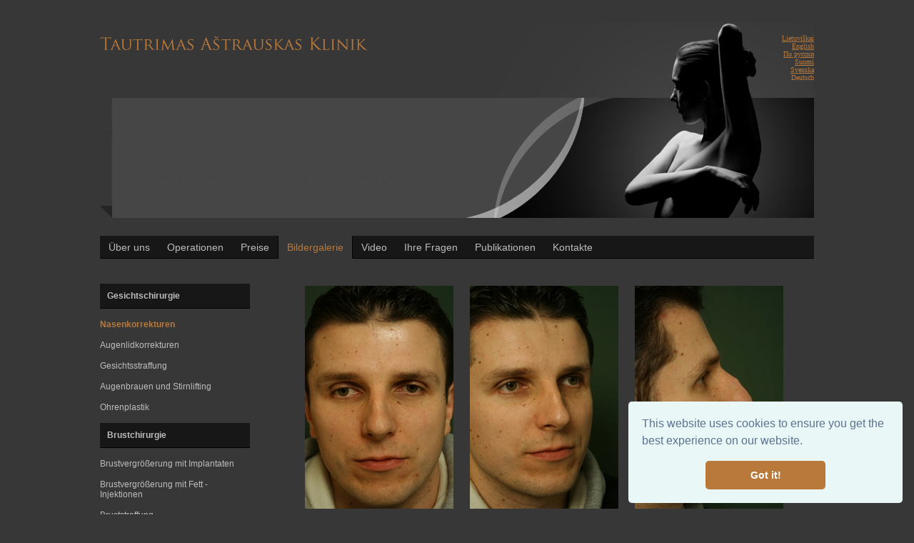

--- FILE ---
content_type: text/html
request_url: https://www.plasticsurgeon.lt/nasenkorrekturen.j?id=891
body_size: 2886
content:
<!DOCTYPE html PUBLIC "-//W3C//DTD XHTML 1.0 Transitional//EN" "http://www.w3.org/TR/xhtml1/DTD/xhtml1-transitional.dtd">
<html xmlns="http://www.w3.org/1999/xhtml">
<head>
	<meta http-equiv="Content-Type" content="text/html; charset=utf-8" />
	<link rel="stylesheet" type="text/css" href="css/page_style.css" />
	<link rel="stylesheet" type="text/css" href="css/popup_style.css" />
	<link rel="stylesheet" type="text/css" href="css/lightbox.css" />
    <link rel="stylesheet" type="text/css" href="//cdnjs.cloudflare.com/ajax/libs/cookieconsent2/3.0.3/cookieconsent.min.css" />
	<title>Nasenkorrekturen - Tautrimas Aštrauskas - Facharzt für Plastische &amp; Rekonstruktive Chirurgie</title>
	<link rel="shortcut icon" href="ico/favicon.ico" />
	
	<script type="text/javascript" src="js/prototype.js"></script>
	<script type="text/javascript" src="js/scriptaculous.js?load=effects,builder"></script>
	
	
		<script type="text/javascript" src="js/lightbox_conf_de.js"></script>
		
	
	<script type="text/javascript" src="js/lightbox-web.js"></script>
	<script type="text/javascript" src="js/jquery-1.7.2.min.js"></script>
	<script type="text/javascript" src="js/jquery.marquee.js"></script>
	<script type="text/javascript" src="/js/jquery.form.min.js"></script>
	<script type="text/javascript" src="js/functions.js"></script>
    <script src="//cdnjs.cloudflare.com/ajax/libs/cookieconsent2/3.0.3/cookieconsent.min.js"></script>
    <script>
    window.addEventListener("load", function(){
    window.cookieconsent.initialise({
      "palette": {
        "popup": {
          "background": "#eaf7f7",
          "text": "#5c7291"
        },
        "button": {
          "background": "#b9793b",
          "text": "#ffffff"
        }
      },
      "showLink": false,
      "theme": "classic",
      "position": "bottom-right"
    })});
    </script>
	<script>
	(function(i,s,o,g,r,a,m){i['GoogleAnalyticsObject']=r;i[r]=i[r]||function(){
	(i[r].q=i[r].q||[]).push(arguments)},i[r].l=1*new Date();a=s.createElement(o),
	m=s.getElementsByTagName(o)[0];a.async=1;a.src=g;m.parentNode.insertBefore(a,m)
	})(window,document,'script','//www.google-analytics.com/analytics.js','ga');

	ga('create', 'UA-39410971-1', 'auto');
	ga('require', 'displayfeatures');
	ga('send', 'pageview');

	</script>
	<script type="text/javascript">
var mobile_domain ="m.plasticsurgeon.lt";
// Set to false to not redirect on iPad.
var ipad = true;
// Set to false to not redirect on other tablets (Android , BlackBerry, WebOS tablets).
var other_tablets = true;
document.write(unescape("%3Cscript src='"+location.protocol+"//s3.amazonaws.com/me.static/js/me.redirect.min.js' type='text/javascript'%3E%3C/script%3E"));
</script>
	
</head>
<body style="background-color: #373737;">

	<div class="main_block_outer">
		<div class="main_block_inner_1">
        	<div class="main_block_inner_2">
            	<div class="block_1"></div>
                
				<div id="header_cont" style="background-image: url('vizualizacijos/889_vizualizacija.jpg');">
					<div class="block_2">
						<a href="http://www.plasticsurgeon.lt" title="Tautrimas Aštrauskas - Facharzt für Plastische &amp; Rekonstruktive Chirurgie"><img src="images/logo_de.gif" title="Tautrimas Aštrauskas - Facharzt für Plastische &amp; Rekonstruktive Chirurgie" alt="Tautrimas Aštrauskas - Facharzt für Plastische &amp; Rekonstruktive Chirurgie" border="0" /></a>
					</div>
					
                    					
					<div class="block_4">
						<a href="https://www.tautrimas.com/" target="_blank" rel="noopener">Lietuviškai</a>
						<a href="https://www.plasticsurgeon.lt/en">English</a>													<a href="https://www.plasticsurgeon.lt/ru">По русски</a>																			<a href="https://www.plasticsurgeon.lt/fi">Suomi</a>																			<a href="https://www.plasticsurgeon.lt/sw">Svenska</a>																			<div>Deutsch</div>
																		</div>
									</div>
																
				<div class="block_5"></div>
<div class="block_6">
						<div class="block_6_pasive">
			<a href="uber-uns.j?id=877">Über uns</a>
		</div>
									<div class="block_6_pasive">
			<a href="operationen.j?id=936">Operationen</a>
		</div>
									<div class="block_6_pasive">
			<a href="preise.j?id=915">Preise</a>
		</div>
									<div class="block_6_active">
			<a href="bildergalerie.j?id=889">Bildergalerie</a>
		</div>
									<div class="block_6_pasive">
			<a href="video.j?id=887">Video</a>
		</div>
									<div class="block_6_pasive">
			<a href="ihre-fragen.j?id=921">Ihre Fragen</a>
		</div>
									<div class="block_6_pasive">
			<a href="publikationen.j?id=928">Publikationen</a>
		</div>
									<div class="block_6_pasive">
			<a href="kontakte.j?id=888">Kontakte</a>
		</div>
				</div>
<div class="block_7"></div>

<div class="block_8">
	
 	
																																											<div class="block_8_1">
					 																													 <div class="block_8_1_career"><b>Gesichtschirurgie</b></div> 																								 <div class="block_8_1_active">Nasenkorrekturen</div>
																															 <div class="block_8_1_pasive"><a href="augenlidkorrekturen.j?id=892">Augenlidkorrekturen</a></div> 																								 <div class="block_8_1_pasive"><a href="gesichtsstraffung.j?id=895">Gesichtsstraffung</a></div> 																								 <div class="block_8_1_pasive"><a href="augenbrauen-und-stirnlifting.j?id=894">Augenbrauen und Stirnlifting</a></div> 																								 <div class="block_8_1_pasive"><a href="ohrenplastik.j?id=893">Ohrenplastik</a></div> 																								 <div class="block_8_1_career"><b>Brustchirurgie</b></div> 																								 <div class="block_8_1_pasive"><a href="brustvergrößerung-mit-implantaten.j?id=902">Brustvergrößerung mit Implantaten</a></div> 																								 <div class="block_8_1_pasive"><a href="brustvergrößerung-mit-fett-injektionen.j?id=1070">Brustvergrößerung mit Fett - Injektionen</a></div> 																								 <div class="block_8_1_pasive"><a href="bruststraffung.j?id=903">Bruststraffung</a></div> 																								 <div class="block_8_1_pasive"><a href="brustverkleinerung.j?id=904">Brustverkleinerung</a></div> 																								 <div class="block_8_1_pasive"><a href="brustaufbau-rekonstruktion.j?id=905">Brustaufbau / Rekonstruktion</a></div> 																								 <div class="block_8_1_career"><b>Andere Operationen</b></div> 																								 <div class="block_8_1_pasive"><a href="körperformung-bodystyling.j?id=907">Körperformung / Bodystyling</a></div> 																								 <div class="block_8_1_pasive"><a href="bauchdeckenstraffung.j?id=908">Bauchdeckenstraffung</a></div> 																								 <div class="block_8_1_pasive"><a href="fettabsaugung.j?id=909">Fettabsaugung</a></div> 																								 <div class="block_8_1_pasive"><a href="fetttransplantation.j?id=910">Fetttransplantation</a></div> 																								 <div class="block_8_1_pasive"><a href="gesäßvergrößerung.j?id=911">Gesäßvergrößerung</a></div> 																					</div>
																																					 
				
		 
			<div class="block_8_2"><table style="text-align: center; width: 100%; float: right;">
	<tbody>
		<tr>
			<td>
				<a href="/failai/474_nosies_formos_korekcija_1_1_biga.jpg" rel="lightbox[gallery]"><img alt="" src="/failai/475_nosies_formos_korekcija_1_1a.jpg" /></a> <a href="/failai/477_nosies_formos_korekcija_1_2_biga.jpg" rel="lightbox[gallery]"><img alt="" src="/failai/478_nosies_formos_korekcija_1_2a.jpg" style="margin-left: 20px; margin-right: 20px;" /></a> <a href="/failai/480_nosies_formos_korekcija_1_3_biga.jpg" rel="lightbox[gallery]"><img alt="" src="/failai/481_nosies_formos_korekcija_1_3a.jpg" /></a></td>
		</tr>
		<tr>
			<td>
				<img alt="" src="/failai/483_gallery_arrow_down.jpg" style="margin-top: 10px; margin-bottom: 10px; width: 24px; height: 21px; " /></td>
		</tr>
		<tr>
			<td>
				<a href="/failai/474_nosies_formos_korekcija_1_1_biga.jpg" rel="lightbox[gallery]"><img alt="" src="/failai/476_nosies_formos_korekcija_1_1b.jpg" /></a> <a href="/failai/477_nosies_formos_korekcija_1_2_biga.jpg" rel="lightbox[gallery]"><img alt="" src="/failai/479_nosies_formos_korekcija_1_2b.jpg" style="margin-left: 20px; margin-right: 20px;" /></a> <a href="/failai/480_nosies_formos_korekcija_1_3_biga.jpg" rel="lightbox[gallery]"><img alt="" src="/failai/482_nosies_formos_korekcija_1_3b.jpg" /></a></td>
		</tr>
		<tr>
			<td colspan="8" style="padding-top: 10px; padding-bottom: 10px;">
				Nasenkorrekturen</td>
		</tr>
	</tbody>
</table>
<br />
<table style="text-align: center; width: 100%; float: right;">
	<tbody>
		<tr>
			<td>
				<a href="/failai/484_nosies_formos_korekcija_2_1_biga.jpg" rel="lightbox[gallery]"><img alt="" src="/failai/485_nosies_formos_korekcija_2_1a.jpg" style="width: 208px; height: 312px; " /></a> <a href="/failai/487_nosies_formos_korekcija_2_2_biga.jpg" rel="lightbox[gallery]"><img alt="" src="/failai/488_nosies_formos_korekcija_2_2a.jpg" style="margin-left: 20px; margin-right: 20px; width: 208px; height: 312px; " /></a> <a href="/failai/490_nosies_formos_korekcija_2_3_biga.jpg" rel="lightbox[gallery]"><img alt="" src="/failai/491_nosies_formos_korekcija_2_3a.jpg" style="width: 208px; height: 312px; " /></a></td>
		</tr>
		<tr>
			<td>
				<img alt="" src="/failai/483_gallery_arrow_down.jpg" style="margin-top: 10px; margin-bottom: 10px; width: 24px; height: 21px; " /></td>
		</tr>
		<tr>
			<td>
				<a href="/failai/484_nosies_formos_korekcija_2_1_biga.jpg" rel="lightbox[gallery]"><img alt="" src="/failai/486_nosies_formos_korekcija_2_1b.jpg" style="width: 208px; height: 312px; " /></a> <a href="/failai/487_nosies_formos_korekcija_2_2_biga.jpg" rel="lightbox[gallery]"><img alt="" src="/failai/489_nosies_formos_korekcija_2_2b.jpg" style="margin-left: 20px; margin-right: 20px; width: 208px; height: 312px; " /></a> <a href="/failai/490_nosies_formos_korekcija_2_3_biga.jpg" rel="lightbox[gallery]"><img alt="" src="/failai/492_nosies_formos_korekcija_2_3b.jpg" style="width: 208px; height: 312px; " /></a></td>
		</tr>
		<tr>
			<td colspan="8" style="padding-top: 10px; padding-bottom: 10px;">
				Nasenkorrekturen</td>
		</tr>
	</tbody>
</table>
<br />
<table style="text-align: center; width: 100%; float: right;">
	<tbody>
		<tr>
			<td>
				<a href="/failai/1436_nosies_formos_korekcija_1_1_biga.jpg" rel="lightbox[gallery]"><img alt="" src="/failai/1437_nosies_formos_korekcija_1_1a.jpg" style="width: 208px; height: 312px;" /></a> <a href="/failai/1439_nosies_formos_korekcija_1_2_biga.jpg" rel="lightbox[gallery]"><img alt="" src="/failai/1440_nosies_formos_korekcija_1_2a.jpg" style="margin-left: 20px; margin-right: 20px; width: 208px; height: 312px; " /></a> <a href="/failai/1442_nosies_formos_korekcija_1_3_biga.jpg" rel="lightbox[gallery]"><img alt="" src="/failai/1443_nosies_formos_korekcija_1_3a.jpg" style="width: 208px; height: 312px; " /></a></td>
		</tr>
		<tr>
			<td>
				<img alt="" src="/failai/483_gallery_arrow_down.jpg" style="margin-top: 10px; margin-bottom: 10px; width: 24px; height: 21px; " /></td>
		</tr>
		<tr>
			<td>
				<a href="/failai/1436_nosies_formos_korekcija_1_1_biga.jpg" rel="lightbox[gallery]"><img alt="" src="/failai/1438_nosies_formos_korekcija_1_1b.jpg" style="width: 208px; height: 312px; " /></a> <a href="/failai/1439_nosies_formos_korekcija_1_2_biga.jpg" rel="lightbox[gallery]"><img alt="" src="/failai/1441_nosies_formos_korekcija_1_2b.jpg" style="margin-left: 20px; margin-right: 20px; width: 208px; height: 312px; " /></a> <a href="/failai/1442_nosies_formos_korekcija_1_3_biga.jpg" rel="lightbox[gallery]"><img alt="" src="/failai/1444_nosies_formos_korekcija_1_3b.jpg" style="width: 208px; height: 312px; " /></a></td>
		</tr>
		<tr>
			<td colspan="8" style="padding-top: 10px; padding-bottom: 10px;">
				Nasenkorrekturen</td>
		</tr>
	</tbody>
</table></div>
		
	</div>


				<div class="block_9"></div>
                <div class="block_10"><table cellpadding="0" cellspacing="0" width="1000px">
	<tbody>
		<tr>
			<td align="left" style="width: 650px; line-height: 100%;">
				Tautrimas Aštrauskas - Facharzt für Plastische und Rekonstruktive Chirurgie. <a href="http://www.blossomandjasmine.com" target="_blank">www.blossomandjasmine.com</a></td>
			<td align="right">
				<a href="http://www.ipras.org" target="_blank"><img alt="" src="/failai/1155_ipras_small.jpg" style="padding: 10px;" /></a></td>
			<td align="right">
				<a href="http://www.espras.org" target="_blank"><img alt="" src="/failai/1156_espras_small.jpg" style="padding: 10px;" /></a></td>
			<td align="right">
				<a href="https://www.facebook.com/TautrimasClinic/" target="_blank"><img alt="" src="https://www.plasticsurgeon.lt/images/facebook-ico.png" style="padding: 10px;" /></a></td>
			<td align="right" style="width: 150px;">
				Lösung: <a href="http://www.inverse.lt" rel="noopener nofollow" target="_blank">inverse.lt</a></td>
		</tr>
	</tbody>
</table>
</div>
            	<div class="block_11"></div>
            </div>
        </div>
	</div>
	
	


</body>
</html> 

--- FILE ---
content_type: text/css
request_url: https://www.plasticsurgeon.lt/css/page_style.css
body_size: 2401
content:
/*--window parameters--*/

html, body {

height: 100%;
width: 100%;
padding: 0px;
margin-left: 0px;
margin-right: 0px;
margin-top: 0px;
margin-bottom: 0px;
color: #bdbdbd; }

/*--main block--*/

.main_block_outer {

height: 100%;
width: 100%;
padding: 0px;
margin-left: 0px;
margin-right: 0px;
margin-top: 0px;
margin-bottom: 0px;
background-color: #373737; }

.main_block_inner_1 {

width: 1020px;
margin-left: auto;
margin-right: auto; }

.main_block_inner_2 {

width: 1000px;
margin-left: auto;
margin-right: auto; }

/*--blocks numbered from top--*/

/*==========================================*/
/*===============block 1 main===============*/
/*==========================================*/

.block_1 {
width: 1000px;
height: 30px; }

#header_cont {
	height: 275px;
	background-repeat: no-repeat;
	background-position: left bottom;
	position: relative;
}

/* MARQUEE */
#marquee_box {
	font-family: Verdana,Tahoma,Arial; 
	font-size: 12px;
}
#marquee_box a:link { color: rgb(185, 121, 59); text-decoration: underline; }
#marquee_box a:visited { color: rgb(185, 121, 59); text-decoration: underline; }
#marquee_box a:hover { color: rgb(185, 121, 59); text-decoration: underline; }

/* LOGO */
.block_2 {
	width: 376px;
	height: 64px;
	position: absolute;
	top: 0px;
	left: 0px;
}

/* NEWSLETTER */
.block_3 {
	width: 348px;
	height: 64px;
	position: absolute;
	top: 0px;
	left: 406px;
}
#nl_title {
	position: absolute;
	top: 18px;
	left: 0px;
	font-family: verdana;
	font-size: 10px;
}
#nl_error {
	position: absolute;
	top: 18px;
	right: 0px;
	font-family: verdana;
	font-size: 10px;
	color: #ff0000;
}
#nl_ok {
	position: absolute;
	top: 18px;
	right: 0px;
	font-family: verdana;
	font-size: 10px;
	color: #00a651;
}
#nl_form {
	position: absolute;
	bottom: 0px;
	left: 0px;
}
#nl_input_box {
	float: left;
	height: 22px;
	border-left: 4px solid #607c7d;
}
#nl_input {
	height: 20px;
	width: 194px;
	border: 1px solid #474747;
	color: #b8b8b8;
	font-family: verdana;
	font-size: 10px;
	padding: 0px 0px 0px 5px;
	background-color: #474747;
	
}
#nl_button {
	float: left;
	height: 18px;
	width: 143px;
	text-align: center;
	background-color: #607c7d;
	color: #ffffff;
	font-family: verdana;
	font-size: 10px;
	padding: 4px 0px 0px 0px;
	cursor: pointer;
}

/* LANGUAGES */

.block_4 {
	position: absolute;
	top: 18px;
	right: 0px;
	width: 100px;
	height: 50px;
	text-align: right;
	font-family: verdana;
	font-size: 10px;
	color: #b9793b;
}
.block_4 a {
	display: block;
	font-family: verdana;
	font-size: 10px;
	color: #b9793b;
}

/* SPACER */
.block_5 {
	width: 1000px;
	height: 25px;
	font-size: 1px;
}

/* TOP MENIU */
.block_6 {
	width: 1000px;
	height: 32px;

	font-family: Verdana, Arial, Helvetica, sans-serif;
	color: #bdbdbd;
	font-size: 14px;

	background-image: url(../images/main_menu_bg.gif);
	background-position: top left;
	background-repeat: repeat-x;
}

.block_6_pasive {
	float: left;
	line-height: 32px;
	padding-left: 12px;
	padding-right: 12px;
}
.block_6_pasive a:link { color: #bdbdbd; text-decoration: none; }
.block_6_pasive a:visited { color: #bdbdbd; text-decoration: none; }
.block_6_pasive a:hover { color: #bdbdbd; text-decoration: none; }

.block_6_active {
	float: left;
	line-height: 32px;
	padding-left: 12px;
	padding-right: 12px;

	border-left: 1px solid #000000;
	border-right: 1px solid #000000;
	background-color: #373737;
}
.block_6_active a:link { color: #b9793b; text-decoration: none; }
.block_6_active a:visited { color: #b9793b; text-decoration: none; }
.block_6_active a:hover { color: #b9793b; text-decoration: none; }


/*==========================================*/
/*===============block 7 main===============*/
/*==========================================*/

.block_7 {

width: 1000px;
height: 35px;
font-size: 1px; }

/*==========================================*/
/*===============block 8 main===============*/
/*==========================================*/

.block_8 {

width: 1000px;

font-family: Verdana, Arial, Helvetica, sans-serif;
font-size: 12px; }

/* --left submenu block-- */

.block_8_1 {
	float: left;
	width: 210px;
	margin-right: 35px;
	font-family: Verdana, Arial, Helvetica, sans-serif;
	font-size: 12px;
}
.block_8_1_active {
	width: 210px;
	margin-bottom: 15px;
	font-weight: bold;
	color: #b9793b;
}
.block_8_1_pasive {
	width: 210px;
	margin-bottom: 15px;
	color: #bdbdbd;
}
.block_8_1_career {
	padding: 10px;
	margin-bottom: 15px;
	border-bottom: 1px solid #000000;
	background-color: #171717;
	color: #bdbdbd;
}
.block_8_1_career a:link { color: #bdbdbd; text-decoration: none; }
.block_8_1_career a:visited { color: #bdbdbd; text-decoration: none; }
.block_8_1_career a:hover { color: #bdbdbd; text-decoration: none; }

/* --right info block-- */

.block_8_2 {

float: left;
width: 755px;

font-family: Verdana, Arial, Helvetica, sans-serif;
font-size: 12px; }

/* --events-- */

.block_8_1_1 {

width: 210px;
height: 148px; }

.block_8_1_2 {

width: 210px;
height: 35px; }

.block_8_1_3 {

width: 210px; }

/* --date format notice-- */

.block_8_1_4 {

margin-top: 10px;
width: 210px;
height: 7px;
font-size: 0px;
background-image: url(../images/date_notice_top_bg.jpg);
background-position: top left;
background-repeat: no-repeat; }

.block_8_1_5 {

width: 188px;
background: #373737;
padding: 10px;
line-height: 18px;
border-left: 1px solid #bdbdbd;
border-right: 1px solid #bdbdbd;
border-bottom: 1px solid #bdbdbd; }

/* --search result: negative-- */

.block_8_1_4_search_neg {

margin-top: 10px;
width: 210px;
height: 7px;
font-size: 0px;
background-image: url(../images/date_notice_top_bg_1.jpg);
background-position: top left;
background-repeat: no-repeat; }

.block_8_1_5_search_neg {

width: 188px;
background: #373737;
padding: 10px;
color: #fe0000;
line-height: 18px;
border-left: 1px solid #fe0000;
border-right: 1px solid #fe0000;
border-bottom: 1px solid #fe0000; }

/* --search result: positive-- */

.block_8_1_4_search_pos {

margin-top: 10px;
width: 210px;
height: 7px;
font-size: 0px;
background-image: url(../images/date_notice_top_bg_2.jpg);
background-position: top left;
background-repeat: no-repeat; }

.block_8_1_5_search_pos {

width: 188px;
background: #373737;
padding: 10px;
color: #10b501;
line-height: 18px;
border-left: 1px solid #10b501;
border-right: 1px solid #10b501;
border-bottom: 1px solid #10b501; }

.search_input {
	width: 159px;
	height: 16px;
	padding: 2px;
	border: 1px solid #474747;
	color: #b8b8b8;
	font-family: verdana;
	font-size: 10px;
	background-color: #474747;
}
#search_pipi {
	width: 4px;
	height: 22px;
	background-color: #607c7d;
}

/* ASK QUESTION FORM */
#qf_btn_top_space {
	height: 22px;
}
.qf_bg {
	background-color: #607c7d;
	text-align: center;
	margin-bottom: 10px;
}
.qf_input {
	width: 196px;
	height: 16px;
	padding: 2px;
	border: 1px solid #474747;
	color: #b8b8b8;
	font-family: verdana;
	font-size: 10px;
	background-color: #474747;
}
.qf_msg {
	width: 196px;
	height: 85px;
	padding: 2px;
	margin: 0px;
	border: 1px solid #474747;
	color: #b8b8b8;
	font-family: verdana;
	font-size: 10px;
	background-color: #474747;
}
#qf_btn_send {
	float: left;
	height: 18px;
	padding: 4px 10px 0px 10px;
	background-color: #607c7d;
	color: #fefefe;
	font-family: verdana;
	font-size: 10px;
	cursor: pointer;
}
#qf_btn_reset {
	float: left;
	height: 18px;
	padding: 4px 10px 0px 10px;
	margin-left: 11px;
	background-color: #607c7d;
	color: #fefefe;
	font-family: verdana;
	font-size: 10px;
	cursor: pointer;
}
#qf_btn_clear {
	clear: both;
	height: 1px;
	font-size: 1px;
}


/* SLIDING ASK QUESTION FORM */
#ask_the_doc {
	font: 22px Arial;
	color: #ffffff;
	position: fixed;
	top: 50%;
	margin-top: -131px;
	width: 255px;
	height: 263px;
	background-color: #171717;
	right:-255px;
	padding-left: 45px
}
#clickplace {
	background: transparent url('../images/frm_sld_bg_closed.png') no-repeat 0 0;
	position: absolute;
	top: 0px;
	left: 0px;
	width: 45px;
	height: 263px;
	cursor: pointer;
}
#clickplace.on { background: transparent url('../images/frm_sld_bg_open.png') no-repeat 0 0; }
.rotate {
	width: 263px;
	padding-top: 10px;
	text-align: center;
	
	/* Safari */
	-webkit-transform: rotate(-90deg);
	-webkit-transform-origin: 131px 131px;
	/* Firefox */
	-moz-transform: rotate(-90deg);
	-moz-transform-origin: 131px 131px;
	/* IE */
	-ms-transform: rotate(-90deg);
	-ms-transform-origin: 131px 131px;
	/* Opera */
	-o-transform: rotate(-90deg);
	-o-transform-origin: 131px 131px;
}
.q_box_cont {
	float: right;
	width: 232px;
}
.q_box_cont .qf_bg {
	margin-bottom: 14px;
}
.q_box_cont .qf_input, .q_box_cont .qf_msg {
	padding: 4px;
	font-size: 12px;
	width: 192px;
}
.q_box_cont .qf_msg { height: 93px; }
.q_box_cont .qf_btn_send {
	float: left;
	height: 20px;
	padding: 5px 12px 0px;
	background-color: #607c7d;
	color: #fefefe;
	font-family: verdana;
	font-size: 12px;
	cursor: pointer;
}
.q_box_cont .qf_btn_reset {
	float: left;
	height: 20px;
	padding: 5px 12px 0px;
	margin-left: 11px;
	background-color: #607c7d;
	color: #fefefe;
	font-family: verdana;
	font-size: 12px;
	cursor: pointer;
}
.q_box_cont .qf_error, .q_box_cont .qf_success {
	float: left;
	padding-left: 10px;
	display: none;
}



/* --right info block-- */

.block_8_2 {

float: left;
width: 755px;

font-family: Verdana, Arial, Helvetica, sans-serif;
font-size: 12px; }

/* --right info block event-- */

.block_8_2_event {

width: 755px; }

.block_8_2_event_title {
	float: left;
	width: 630px;
	font-family: Verdana, Arial, Helvetica, sans-serif;
	font-size: 12px;
	font-weight: bold;
	color: #e68700;
	text-align: left;
}

.block_8_2_event_title a:link { color: #e68700; text-decoration: none; }
.block_8_2_event_title a:visited { color: #e68700; text-decoration: none; }
.block_8_2_event_title a:hover { color: #e68700; text-decoration: none; }

.block_8_2_event_date {

float: left;
width: 125px;

font-family: Verdana, Arial, Helvetica, sans-serif;
font-size: 12px;
text-align: right; }

.block_8_2_event_header {

float: left;
width: 755px;
padding-top: 15px;

font-family: Verdana, Arial, Helvetica, sans-serif;
font-size: 12px; }

.block_8_2_event_separator {

float: left;
width: 755px;
height: 32px;
background-image: url(../images/index_news_separator.gif);
background-position: top left;
background-repeat: repeat-x; }

.block_8_2_event_detail {

float: left;
width: 755px;

font-family: Verdana, Arial, Helvetica, sans-serif;
font-size: 12px; }

/* --right info block pagination separator-- */

.block_8_2_pagination_separator {

float: left;
width: 755px;
height: 35px; }

.block_8_2_pagination {

float: left;
width: 755px;

text-align: left;
color: #a0a0a0; }

/*==========================================*/
/*===============block 9 main===============*/
/*==========================================*/

.block_9 {

clear: both;
width: 1000px;
height: 35px;
font-size: 1px; }

/*==========================================*/
/*===============block 10 main===============*/
/*==========================================*/

.block_10 {

width: 1000px;
line-height: 22px;

font-family: Verdana, Arial, Helvetica, sans-serif;
color: #4d4d4d;
font-size: 10px;

border-top: 1px solid #474747; }

/*==========================================*/
/*===============block 11 main===============*/
/*==========================================*/

.block_11 {

width: 1000px;
height: 45px; }

/*==================================================================================================================================*/

/* --lang links-- */

/* a:link { color: #0e4362; text-decoration: underline; }
a:visited { color: #0e4362; text-decoration: underline; }
a:hover { color: #0e4362; text-decoration: underline; } */

/* a:link { color: #0e4362; text-decoration: none; }
a:visited { color: #0e4362; text-decoration: none; }
a:hover { color: #0e4362; text-decoration: none; } */

a img { border: none; }

/* --left submenu links-- */

.block_8_1_active a:link { color: #bdbdbd; text-decoration: none; }
.block_8_1_active a:visited { color: #bdbdbd; text-decoration: none; }
.block_8_1_active a:hover { color: #bdbdbd; text-decoration: none; }

.block_8_1_pasive a:link { color: #bdbdbd; text-decoration: none; }
.block_8_1_pasive a:visited { color: #bdbdbd; text-decoration: none; }
.block_8_1_pasive a:hover { color: #bdbdbd; text-decoration: none; }

/* -- NAUJIENU PLACIAU -- */
.block_8_2_event_placiau:link { color: #e68700; text-decoration: underline; }
.block_8_2_event_placiau:visited { color: #e68700; text-decoration: underline; }
.block_8_2_event_placiau:hover { color: #e68700; text-decoration: underline; }

/* -- NAUJIENU PAGINATION -- */
.block_8_2_pagination a:link { color: #e68700; text-decoration: underline; }
.block_8_2_pagination a:visited { color: #e68700; text-decoration: underline; }
.block_8_2_pagination a:hover { color: #e68700; text-decoration: underline; }

/* --footer links-- */

.block_10 a:link { color: #4d4d4d; text-decoration: underline; }
.block_10 a:visited { color: #4d4d4d; text-decoration: underline; }
.block_10 a:hover { color: #4d4d4d; text-decoration: underline; }


/* --Content links-- */
.block_8_2 a:link { color: rgb(185, 121, 59); }
.block_8_2 a:visited { color: rgb(185, 121, 59); }
.block_8_2 a:hover { color: rgb(185, 121, 59); }

--- FILE ---
content_type: text/css
request_url: https://www.plasticsurgeon.lt/css/popup_style.css
body_size: 604
content:
#pop_overlay {
	position: absolute;
	top: 0;
	left: 0;
	z-index: 90;
	width: 100%;
	height: 500px;
	background-color: #000;
}
#pop_lightbox {
	position: absolute;
	left: 0;
	width: 100%;
	z-index: 100;
	text-align: center;
	/* line-height: 0; */
}
#pop_outerImageContainer {
	position: relative;
	background-color: #fff;
	width: 540px;
	/* height: 250px; */
	margin: 0 auto;
}

.darkenBackground {
	z-index: 20;
	height: 100%;
	width: 100%;
	/* background-color: #000; */
	/* background-image: url('../images/bw_pixel.gif');
	background-repeat: repeat; */
	/* position: fixed; */
	position: absolute;
	top: 0px;
	left: 0px;
	display: block;
}
.popup {
	font-family: Verdana, Arial, Helvetica, sans-serif;
	font-size: 12px;
	margin-left: auto;
	margin-right: auto;
	margin-top: 150px;
	width: 540px;
	/* padding: 10px; */
	background-color: white;
	/* background-image: url('../images/white_pixel.gif'); */
	/* background-repeat: repeat; */
	z-index: 100;
}
.popup_padding {
	padding: 10px;
	font-family: Verdana, Arial, Helvetica, sans-serif;
	font-size: 12px;
	text-align: left;
}
.popup_close {
	text-align: right;
 	padding-bottom: 3px;
	margin-right: 15px;
	/* border-bottom: 1px solid black; */
}
.popup_close a {
	color: black;
	font-family: Verdana, Arial, Helvetica, sans-serif;
	font-size: 12px;
	text-decoration: none;
}

.asdf {
	opacity: 0.7; /* Safari, Opera */
	-moz-opacity:0.70; /* FireFox */
	filter: alpha(opacity=70); /* IE */
	/* background-color: rgb(0, 0, 0); */
}

--- FILE ---
content_type: text/plain
request_url: https://www.google-analytics.com/j/collect?v=1&_v=j102&a=1199627994&t=pageview&_s=1&dl=https%3A%2F%2Fwww.plasticsurgeon.lt%2Fnasenkorrekturen.j%3Fid%3D891&ul=en-us%40posix&dt=Nasenkorrekturen%20-%20Tautrimas%20A%C5%A1trauskas%20-%20Facharzt%20f%C3%BCr%20Plastische%20%26%20Rekonstruktive%20Chirurgie&sr=1280x720&vp=1280x720&_u=IGBAgEABAAAAACAAI~&jid=1863783736&gjid=102393672&cid=1327954546.1768722773&tid=UA-39410971-1&_gid=1706693469.1768722773&_slc=1&z=1189538192
body_size: -452
content:
2,cG-DLX9LC1QBS

--- FILE ---
content_type: application/javascript
request_url: https://www.plasticsurgeon.lt/js/lightbox_conf_de.js
body_size: 407
content:
LightboxOptions = Object.extend({
    fileLoadingImage:        'images/loading.gif',     
    fileBottomNavCloseImage: 'images/close.gif',

    overlayOpacity: 0.8,   // controls transparency of shadow overlay

    animate: true,         // toggles resizing animations
    resizeSpeed: 7,        // controls the speed of the image resizing animations (1=slowest and 10=fastest)

    borderSize: 10,         //if you adjust the padding in the CSS, you will need to update this variable

	// When grouping images this is used to write: Image # of #.
	// Change it for non-english localization
	labelImage: "Bild:",
	labelOf: "von"
}, window.LightboxOptions || {});

--- FILE ---
content_type: application/javascript
request_url: https://www.plasticsurgeon.lt/js/functions.js
body_size: 1754
content:
jQuery.noConflict();

jQuery(document).ready(function() {

    jQuery(function () {
        // basic version is: $('div.demo marquee').marquee() - but we're doing some sexy extras
        
        jQuery('#marquee_box marquee').marquee('pointer').mouseover(function () {
            jQuery(this).trigger('stop');
        }).mouseout(function () {
            jQuery(this).trigger('start');
        }).mousemove(function (event) {
            if (jQuery(this).data('drag') == true) {
                this.scrollLeft = jQuery(this).data('scrollX') + (jQuery(this).data('x') - event.clientX);
            }
        }).mousedown(function (event) {
            jQuery(this).data('drag', true).data('x', event.clientX).data('scrollX', this.scrollLeft);
        }).mouseup(function () {
            jQuery(this).data('drag', false);
        });
    });

});

function clean_me_up(a) {
	a.value = '';
	//a.className = 'newsletter_input';
}
function clean_me_up2(a, b) {
	if(a.value == b) {a.value='';}
}

function restore_me(a, b) {
	if(a.value == '') { a.value = b; }
}

function gal_data(a) {
	if((a.length >= 2)) {
		var patt1=/(\d{2})/i;
		if(a.match(patt1)) {
			document.getElementById('gal_data').style.display="block";
		} else { document.getElementById('gal_data').style.display="none"; }
	} else { document.getElementById('gal_data').style.display="none"; }
}

function close_jurex_popup(a, b) {
	document.getElementById(a).style.display="none";
	document.getElementById(b).style.display="none";
	return false;
}

function init_jurex_popup() {

	Object.extend(Element, {
		getWidth: function(element) {
			element = $(element);
			return element.offsetWidth; 
		},
		setWidth: function(element,w) {
			element = $(element);
			element.style.width = w +"px";
		},
		setHeight: function(element,h) {
			element = $(element);
			element.style.height = h +"px";
		},
		setTop: function(element,t) {
			element = $(element);
			element.style.top = t +"px";
		},
		setSrc: function(element,src) {
			element = $(element);
			element.src = src; 
		},
		setHref: function(element,href) {
			element = $(element);
			element.href = href; 
		},
		setInnerHTML: function(element,content) {
			element = $(element);
			element.innerHTML = content;
		}
	});

	function getPageSize(){
		
		var xScroll, yScroll;
		
		if (window.innerHeight && window.scrollMaxY) {	
			xScroll = document.body.scrollWidth;
			yScroll = window.innerHeight + window.scrollMaxY;
		} else if (document.body.scrollHeight > document.body.offsetHeight){ // all but Explorer Mac
			xScroll = document.body.scrollWidth;
			yScroll = document.body.scrollHeight;
		} else { // Explorer Mac...would also work in Explorer 6 Strict, Mozilla and Safari
			xScroll = document.body.offsetWidth;
			yScroll = document.body.offsetHeight;
		}
		
		var windowWidth, windowHeight;
		if (self.innerHeight) {	// all except Explorer
			windowWidth = self.innerWidth;
			windowHeight = self.innerHeight;
		} else if (document.documentElement && document.documentElement.clientHeight) { // Explorer 6 Strict Mode
			windowWidth = document.documentElement.clientWidth;
			windowHeight = document.documentElement.clientHeight;
		} else if (document.body) { // other Explorers
			windowWidth = document.body.clientWidth;
			windowHeight = document.body.clientHeight;
		}	
		
		// for small pages with total height less then height of the viewport
		if(yScroll < windowHeight){
			pageHeight = windowHeight;
		} else { 
			pageHeight = yScroll;
		}

		// for small pages with total width less then width of the viewport
		if(xScroll < windowWidth){	
			pageWidth = windowWidth;
		} else {
			pageWidth = xScroll;
		}

		arrayPageSize = new Array(pageWidth,pageHeight,windowWidth,windowHeight) 
		return arrayPageSize;
	}
	
	function getPageScroll(){

		var yScroll;

		if (self.pageYOffset) {
			yScroll = self.pageYOffset;
		} else if (document.documentElement && document.documentElement.scrollTop){	 // Explorer 6 Strict
			yScroll = document.documentElement.scrollTop;
		} else if (document.body) {// all other Explorers
			yScroll = document.body.scrollTop;
		}

		arrayPageScroll = new Array('',yScroll) 
		return arrayPageScroll;
	}
	
	var arrayPageSize = getPageSize();
	Element.setHeight('pop_overlay', arrayPageSize[1]);
	new Effect.Appear('pop_overlay', { duration: 0.2, from: 0.0, to: 0.8 });

	var arrayPageScroll = getPageScroll();
	var lightboxTop = arrayPageScroll[1] + (arrayPageSize[3] / 10);
	Element.setTop('pop_lightbox', lightboxTop);
	Element.show('pop_lightbox');
}


function getUrlParam(paramName) {
	var reParam = new RegExp('(?:[\?&]|&amp;)' + paramName + '=([^&]+)', 'i') ;
	var match = window.location.search.match(reParam) ; 
	return (match && match.length > 1) ? match[1] : '' ;
}

function SelectFile( fileUrl ) {
	var funcNum = getUrlParam('CKEditorFuncNum');
	window.opener.CKEDITOR.tools.callFunction(funcNum, fileUrl);
	window.close() ;
}


function addone() {
	for (sk=1; sk<11; sk++) {
		elm = document.getElementById(sk);
		if(elm.style.display == 'none') { 
			elm.style.display = 'block';
			elm.innerHTML += '<input type="file" name="new_files[]">';
			break;
		}
	}
}

function removelast() {
	for (sk=10; sk>1; sk--) {
		elm = document.getElementById(sk);
		if(elm.style.display == 'block') { 
			elm.style.display = 'none';
			elm.innerHTML = '';
			break;
		}
	}
}

function trinti(fid) {
	a = confirm('Ar tikrai i�trinti?');
	if(a == true) {
		b = document.getElementById('file_2_delete');
		b.value = fid;
		return true;
	} else return false;
}